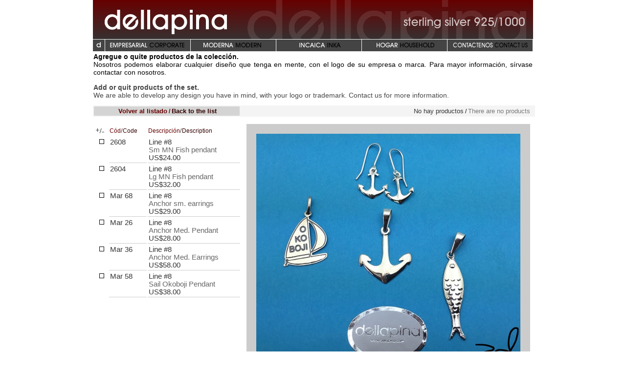

--- FILE ---
content_type: text/html; charset=UTF-8
request_url: https://www.dellapina.com/previo.php?id=137&cat=8&ini=0
body_size: 6013
content:
<!DOCTYPE HTML>
<html>
<head>
<title>Dellapina</title>
<meta charset="utf-8" />
<meta http-equiv="expires" content="0" />
<meta http-equiv="pragma" content="no-cache" />
<meta http-equiv="cache-control" content="no-cache, must-revalidate" />
<meta http-equiv="last-modified" content="0" />
<meta http-equiv="content-type" content="text/html; charset=utf-8" />
<meta http-equiv="X-UA-Compatible" content="chrome=1" />
<meta name="content-language" content="es" />
<meta name="robots" content="noindex" />
<link href='http://fonts.googleapis.com/css?family=Roboto+Condensed' rel='stylesheet' type='text/css' />
<link href="css.css" rel="stylesheet" type="text/css" />
<script type="text/javascript" src="js/js.js"></script>
</head>
<body onLoad="MM_preloadImages('img/btnHomeO.png','img/btnEmpresarialO.png','img/btnModernaO.png','img/btnIncaicaO.png','img/btnHogarO.png','img/btnContactoO.png')">
<div class="inic">
	<div id="barra">
		<img src="img/logoDellapina.png" alt=""><img src="img/sterling.png" alt="">
	</div>
	<div class="mnu">
	  <ul>
		<li><a href="index.php?cat=0" onMouseOut="MM_swapImgRestore()" onMouseOver="MM_swapImage('home','','img/btnHomeO.png',1)"><img src="img/btnHome.png" id="home"></a></li>
		<li><a href="dellapina.php?cat=3" onMouseOut="MM_swapImgRestore()" onMouseOver="MM_swapImage('empresarial','','img/btnEmpresarialO.png',1)"><img src="img/btnEmpresarial.png" id="empresarial"></a></li>
		<li><a href="dellapina.php?cat=1" onMouseOut="MM_swapImgRestore()" onMouseOver="MM_swapImage('moderna','','img/btnModernaO.png',1)"><img src="img/btnModerna.png" id="moderna"></a></li>
		<li><a href="dellapina.php?cat=2" onMouseOut="MM_swapImgRestore()" onMouseOver="MM_swapImage('incaica','','img/btnIncaicaO.png',1)"><img src="img/btnIncaica.png" id="incaica"></a></li>
		<li><a href="dellapina.php?cat=6" onMouseOut="MM_swapImgRestore()" onMouseOver="MM_swapImage('hogar','','img/btnHogarO.png',1)"><img src="img/btnHogar.png" id="hogar"></a></li>
		<li><a href="contacto.php?cat=0" onMouseOut="MM_swapImgRestore()" onMouseOver="MM_swapImage('contacto','','img/btnContactoO.png',1)"><img src="img/btnContacto.png" id="contacto"></a></li>
	  </ul>
	</div>
	<div class="cleaner"></div>
	<div class="justi">
		<span class="esp"><strong>Agregue o quite productos de la colección.</strong><br>Nosotros podemos elaborar cualquier diseño que tenga en mente, con el logo de su empresa o marca. Para mayor información, sírvase contactar con nosotros.</span><br /><br /><span class="eng"><strong>Add or quit products of the set.</strong><br>We are able to develop any design you have in mind, with your logo or trademark. Contact us for more information.</span>
	</div>
	<div class="cleaner"></div>
	<div class="arti">
		<ul>
						<li class="isq">&nbsp;<a href="marcy.php?cat=8&id=137&ini=0"><span class="cientouno roj">Volver al listado</span>&nbsp;/&nbsp;<span class="cientouno rog">Back to the list</span></a></li>
			<li>&nbsp;</li>
			<li class="der">
						<span class="cientouno pog">No hay productos</span>&nbsp;/&nbsp;<span class="cientouno pug">There are no products</span>
			</li>
		</ul>
	</div>
</div>
<div align="center">
	<table>
		<tr>
			<td class="arriba">
				<table class="tres">
					<tr>
						<td><a href="#" title="Agregue o quite productos/Add or quit products"><img src="img/addquit.gif" /></a></td>
						<td class="txtfrm"><span class="noventa roj">Cód</span>/<span class="noventa rog">Code</span></td>
						<td class="txtfrm"><span class="noventa roj">Descripción</span>/<span class="noventa rog">Description</span></td>
					</tr>
										<tr class="unodos"> 
						<td class="once">
						<a href="agregar.php?cat=8&pid=412&id=137&ini=0"><img src="img/quitar.gif" title="Agregar al Carrito/Add to the car"></a>
												</td>
						<td class="veintiuno">2608</td>
						<td class="treinta"><span class="aqe">Line #8</span><br/><span class="aqa">Sm MN Fish pendant</span><br>US$24.00</td>
					</tr>
										<tr class="unodos"> 
						<td class="once">
						<a href="agregar.php?cat=8&pid=413&id=137&ini=0"><img src="img/quitar.gif" title="Agregar al Carrito/Add to the car"></a>
												</td>
						<td class="veintiuno">2604</td>
						<td class="treinta"><span class="aqe">Line #8</span><br/><span class="aqa">Lg MN Fish pendant</span><br>US$32.00</td>
					</tr>
										<tr class="unodos"> 
						<td class="once">
						<a href="agregar.php?cat=8&pid=414&id=137&ini=0"><img src="img/quitar.gif" title="Agregar al Carrito/Add to the car"></a>
												</td>
						<td class="veintiuno">Mar 68</td>
						<td class="treinta"><span class="aqe">Line #8</span><br/><span class="aqa">Anchor sm. earrings</span><br>US$29.00</td>
					</tr>
										<tr class="unodos"> 
						<td class="once">
						<a href="agregar.php?cat=8&pid=415&id=137&ini=0"><img src="img/quitar.gif" title="Agregar al Carrito/Add to the car"></a>
												</td>
						<td class="veintiuno">Mar 26</td>
						<td class="treinta"><span class="aqe">Line #8</span><br/><span class="aqa">Anchor Med. Pendant</span><br>US$28.00</td>
					</tr>
										<tr class="unodos"> 
						<td class="once">
						<a href="agregar.php?cat=8&pid=416&id=137&ini=0"><img src="img/quitar.gif" title="Agregar al Carrito/Add to the car"></a>
												</td>
						<td class="veintiuno">Mar 36</td>
						<td class="treinta"><span class="aqe">Line #8</span><br/><span class="aqa">Anchor Med. Earrings</span><br>US$58.00</td>
					</tr>
										<tr class="unodos"> 
						<td class="once">
						<a href="agregar.php?cat=8&pid=417&id=137&ini=0"><img src="img/quitar.gif" title="Agregar al Carrito/Add to the car"></a>
												</td>
						<td class="veintiuno">Mar 58</td>
						<td class="treinta"><span class="aqe">Line #8</span><br/><span class="aqa">Sail Okoboji Pendant</span><br>US$38.00</td>
					</tr>
									</table>
			</td>
			<td class="arriba"><img src="photos/08-OkobojiLine8.jpg" alt="" class="rebor" /></td>
		</tr>
	</table>
</div>
</body>
</html>


--- FILE ---
content_type: text/css
request_url: https://www.dellapina.com/css.css
body_size: 6961
content:
@charset "utf-8";
a {
	color: #660000;
	font-weight: bold;
	text-decoration: none;
}
a:hover {
	color: #666666;
	font-weight: bold;
	text-decoration: none;
}
a.bton {
	background-color: #444444;
	color: #ffffff;
	font-size: .9em;
	font-weight: bold;
	margin: 4px;
	padding: 4px 16px;
	width: 200px;
}
a.bton:hover {
	background-color: #999999;
	font-weight: bold;
}
a.bton:active, input[type="submit"]:active, input[type="reset"]:active {
	background-color: #cccccc;
	font-weight: bold;
}
body, html {
	background-color: #ffffff;
	font-family: Geneva, Verdana, Arial, Helvetica, sans-serif;
	font-size: .9em;
	margin: 0 auto;
	padding: 0;
	text-align: center;
}
hr {
	color: #999999;
	height: 1px;
}
img {
	border: 0 none;
	margin: 0;
	padding: 0;
}
img.rebor {
	background-color: #cccccc;
	padding: 20px;
}
input {
	font-size: 1em;
	margin: 0;
	padding: 6px;
}
input[type="submit"], input[type="reset"] {
	background-color: #222222;
	border: none;
	color: #ffffff;
	font-weight: bold;
	margin: 4px;
	padding: 4px;
	width: 200px;
}
input[type="submit"]:hover, input[type="reset"]:hover {
	background-color: #999999;
	cursor: pointer;
	font-weight: bold;
}
select {
	font-size: 1em;
	margin: 0;
	padding: 6px;
	width: 280px;
}
table {
	border: 0 none;
	margin: auto;
	padding: 0;
	width: 900px;
}
table.cuatro {
	margin: 0;
	padding: 0;
	text-align: left;
	width: 400px;
}
table.producto {
	clear: all;
	float: left;
	font-family: 'Roboto Condensed', Geneva, Verdana, Arial, Helvetica, sans-serif;
	margin: 10px;
	padding: 0;
	text-align: center;
	width: 900px;
}
table.producto td {
	margin: 0;
	vertical-align: top;
}
table.producto td.cien {
	background-image: url('img/fndMini.png');
	background-repeat: no-repeat;
	padding: 5px;
	text-align: left;
	width: 100px;
}
table.producto td.cien img.miniatura {
	height:100px;
	width: 100px;
}
table.producto td.diez {
	background-color: #660000;
	padding: 4px 0 0 0;
	text-align: center;
	width: 10px;
}
table.producto td.veinte {
	border-bottom: 1px solid #cccccc;
	font-size: 1.5em;
	line-height: 110%;
	padding: 4px 2px;
	text-align: right;
	width: 250px;
}
table.producto td.doce {
	border-bottom: 1px solid #cccccc;
	font-size: 1.2em;
	line-height: 110%;
	padding: 4px 2px;
	text-align: right;
	width: 250px;
}
table.tres {
	margin: 0;
	padding: 0;
	text-align: left;
	width: 300px;
}
td, .aqe, .pog {
	color: #333333;
}
td.arriba {
	text-align: center;
	vertical-align: top;
}
td.gris {
	background-color: #888888;
	font-size: 1em;
	font-weight: bold;
	padding: 2px;
	text-align: center;
}
td.once {
	font-family: 'Roboto Condensed', Geneva, Verdana, Arial, Helvetica, sans-serif;
	margin: 0;
	padding: 0;
	text-align: center;
	vertical-align: top;
	width: 10px;
}
td.rasu {
	border: 1px solid #cccccc;
	padding: 4px;
	width: 50%;
}
td.resu {
	border: 1px solid #cccccc;
	padding: 4px;
	width: 20%;
}
td.risu {
	border: 1px solid #cccccc;
	padding: 4px;
	width: 15%;
}
td.rosu {
	border: 1px solid #cccccc;
	padding: 4px;
	text-align: center;
	width: 10%;
}
td.tota {
	background-color: #999999;
	font-size: 1em;
	font-weight: bold;
	padding: 2px;
	text-align: right;
}
td.treinta {
	border-bottom: 1px solid #cccccc;
	font-family: 'Roboto Condensed', Geneva, Verdana, Arial, Helvetica, sans-serif;
	font-size: .8em;
	margin: 0;
	padding: 2px;
	text-align: left;
	vertical-align: top;
	width: 140px;
}
td.veintiuno {
	border-bottom: 1px solid #cccccc;
	font-family: 'Roboto Condensed', Geneva, Verdana, Arial, Helvetica, sans-serif;
	font-size: .8em;
	margin: 0;
	padding: 2px;
	text-align: left;
	vertical-align: top;
	width: 50px;
}
td.txtfrm {
	font-family: 'Roboto Condensed', Geneva, Verdana, Arial, Helvetica, sans-serif;
	font-size: 1em;
}
tr.grey {
	background-color: #cccccc;
	font-size: 1em;
	font-weight: bold;
}
tr.unodos {
	font-size: 1.4em;
}
.actualiza {
	margin: 2px auto;
	padding: 2px;
	width: 900px;
}
.aqa {
	color: #666666;
}
.aqt {
	color: #cccccc;
	font-weight: bold;
}
.arti {
	background: #f4f4f4;
	float: left;
	margin: 12px auto;
	padding: 2px;
	width: 900px;
}
.arti ul li {
	float: left;
	font-family: Geneva, Verdana, Arial, Helvetica, sans-serif;
	font-size: .9em;
	margin: 0;
	padding: 2px;
	text-align: center;
	width: 294px;
}
.arti ul li.der, .prev ul li.der {
	margin: 0;
	text-align: right;
}
.arti ul li.isq {
	background-color: #d4d4d4;
	margin: 0;
	text-align: center;
}
.arti ul li.izq, .prev ul li.izq {
	margin: 0;
	text-align: left;
}
.centro {
	text-align: center;
}
.ciento, form, table.dos {
	font-size: 1em;
}
.cientodos {
	font-size: 1.2em;
}
.cientouno {
	font-size: 1.1em;
}
.cleaner {
	clear: both;
	float: left;
	font-size: 1em;
	height: 1em;
	line-height: 0;
}
.crd, .pug {
	color: #777777;
}
.eng {
	color: #444444;
	font-size: 1.1em;
}
.esp {
	color: #000000;
	font-size: 1.1em;
}
.fini {
	margin: 0 auto;
	padding: 20px;
	text-align: center;
	width: 900px;
}
.hiden {
	height: 0;
	display: none;
}
.inic {
	margin: 0 auto;
	padding: 0;
	text-align: center;
	width: 900px;
}
.justi {
	font-size: 1em;
	margin: auto;
	padding: 1px;
	text-align: justify;
}
.mnu {
	float: left;
	margin: 0;
	padding: 0;
	width: 900px;
}
.mnu ul {
	display: inline;
	list-style: none;
	margin: 0;
	padding: 0;
}
.mnu ul li{
	float: left;
	margin: 0 1px 0 0;
	padding: 0;
}
.noprod {
	background-color: #999999;
	margin: 10px auto 0 auto;
	padding: 2px;
	width: 900px;
}
.noventa {
	font-size: 0.9em;
}
.pag {
	color: #777777;
	font-size: 1.2em;
}
.peg {
	color: #333333;
	font-size: 1.2em;
}
.prev {
	background: #efefef;
	float: left;
	margin: 12px auto;
	padding: 0;
	width: 900px;
}
.prev ul li {
	float: left;
	margin: 6px 2px 6px 6px;
	padding: 0;
	width: 440px;
}
.prev ul, #conta ul, .arti ul {
	display: inline;
	list-style: none;
	margin: auto;
	padding: 0;
	text-align: center;
}
.rog {
	color: #330000;
}
.roj {
	color: #660000;
}
.tit {
	font-weight: bold;
}
#alternativo {
	left: 33%;
	margin: auto;
	position: absolute;
	text-align: center;
	top: 33%;
	vertical-align: middle;
}
#barra {
	background-image: url(img/fndLogoDellapina.png);
	background-repeat: no-repeat;
	height: 81px;
	margin: auto;
	padding: 0;
	text-align: left;
	width: 900px;
}
#centrado {
	padding: 1px;
	position: absolute;
	top: 1px;
	vertical-align: middle;
	width: 200px;
}
#conta ul li{
	float: left;
	font-size: .9em;
	margin: 20px 30px;
	padding: 0;
	text-align: center;
	width: 380px;
}
#conta, #intro {
	float: left;
	margin: auto;
	padding: 0;
	width: 900px;
}
#fotos ul li {
	float: left;
	margin: 1px;
	padding: 0;
	width: 223px;
}
#fotos ul li img.foto {
	border: none;
	margin: auto;
}
#frmu {
	margin: 0 auto;
	padding: 0;
	width: 900px;
}
#intro ul li {
	float: left;
	font-size: .9em;
	margin: 20px 10px 0 30px;
	padding: 0;
	text-align: justify;
	width: 400px;
}
#intro ul, #fotos ul {
	display: inline;
	list-style: none;
	margin: auto 0;
	padding: 0;
	text-align: center;
}
#main {
	background-color: #ffffff;
	margin: 10px auto;
	text-align: center;
	width: 970px;
}